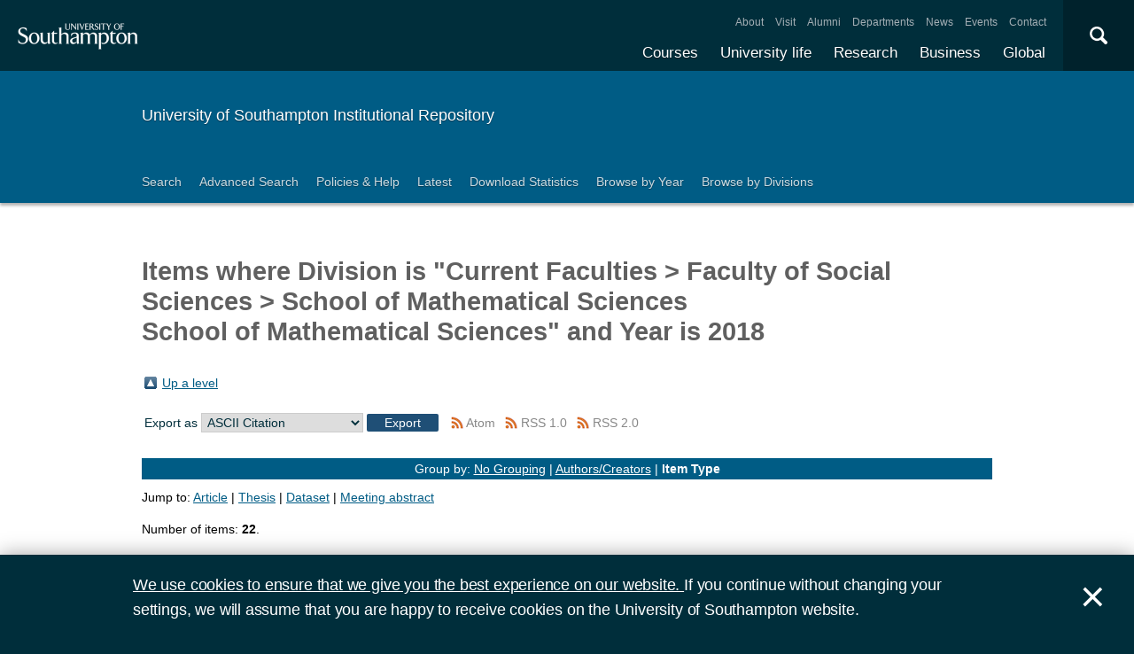

--- FILE ---
content_type: text/html; charset=utf-8
request_url: https://eprints.soton.ac.uk/view/divisions/a2476d18-5515-484c-b0b5-7be7b4f0cd2f/2018.type.html
body_size: 35595
content:
<!DOCTYPE html PUBLIC "-//W3C//DTD XHTML 1.0 Transitional//EN" "http://www.w3.org/TR/xhtml1/DTD/xhtml1-transitional.dtd">
<html xmlns="http://www.w3.org/1999/xhtml">
<head>
  <meta content="initial-scale=1, user-scalable=no, minimum-scale=1, maximum-scale=1" name="viewport" />
  <meta name="uosContentType" content="" />
  <meta content="utf-8" name="charset" />
  <meta http-equiv="X-UA-Compatible" content="IE=edge" />
  <title>Items where Division is "Current Faculties &gt; Faculty of Social Sciences &gt; School of Mathematical Sciences
School of Mathematical Sciences" and Year is 2018 - ePrints Soton</title>
  <link rel="icon" href="/favicon.ico" type="image/x-icon" />
  <link rel="shortcut icon" href="/favicon.ico" type="image/x-icon" />
  <script src="/javascript/jquery.min.js" type="text/javascript">// <!-- No script --></script>
  <script type="text/javascript">$.noConflict();</script>
  <link rel="Top" href="http://eprints.soton.ac.uk/" />
    <link rel="Sword" href="https://eprints.soton.ac.uk/sword-app/servicedocument" />
    <link rel="SwordDeposit" href="https://eprints.soton.ac.uk/id/contents" />
    <link rel="Search" type="text/html" href="http://eprints.soton.ac.uk/cgi/search" />
    <link rel="Search" type="application/opensearchdescription+xml" href="http://eprints.soton.ac.uk/cgi/opensearchdescription" />
    <script type="text/javascript" src="https://www.google.com/jsapi"><!--padder--></script><script type="text/javascript">
// <![CDATA[
google.load("visualization", "1", {packages:["corechart", "geochart"]});
// ]]></script><script type="text/javascript">
// <![CDATA[
var eprints_http_root = "https:\/\/eprints.soton.ac.uk";
var eprints_http_cgiroot = "https:\/\/eprints.soton.ac.uk\/cgi";
var eprints_oai_archive_id = "eprints.soton.ac.uk";
var eprints_logged_in = false;
// ]]></script>
    <style type="text/css">.ep_logged_in { display: none }</style>
    <link rel="stylesheet" type="text/css" href="/style/auto-3.3.15.css" />
    <script type="text/javascript" src="/javascript/auto-3.3.15.js"><!--padder--></script>
    <!--[if lte IE 6]>
        <link rel="stylesheet" type="text/css" href="/style/ie6.css" />
   <![endif]-->
    <meta name="Generator" content="EPrints 3.3.15" />
    <meta http-equiv="Content-Type" content="text/html; charset=UTF-8" />
    <meta http-equiv="Content-Language" content="en" />
    
  <script type="text/x-mathjax-config">
    MathJax.Hub.Config({tex2jax: {inlineMath: [['$','$'], ['\\(','\\)']]}});
  </script>
  <script type="text/javascript" async="async" src="https://cdnjs.cloudflare.com/ajax/libs/mathjax/2.7.1/MathJax.js?config=TeX-MML-AM_CHTML">
  </script>
  <link type="text/css" href="https://www.southampton.ac.uk/assets/site/design/styles/uos.main.0.7.3.min.css" rel="stylesheet" />
</head>
<body>

<header data-mobile="/sitemap.json" class="uos-chrome-header">
<a tabindex="1" href="http://www.southampton.ac.uk" class="uos-brand"><span>The University of Southampton</span></a>
<div class="uos-header-dual-navigation"><nav class="uos-header-dual-navigation-wrap">
<ul id="js-header-nav-primary" class="uos-header-nav uos-header-nav-primary uos-shadow-text">
  <li><a href="https://www.southampton.ac.uk/courses.page" target="_top" title="Explore our full range of courses and prospectuses">Courses</a></li>
  <li><a href="https://www.southampton.ac.uk/uni-life.page" target="_top" title="Find out about all aspects of university life">University life</a></li>
  <li><a href="https://www.southampton.ac.uk/research.page" target="_top" title="Discover our research, facilities, expertise and researcher support ">Research</a></li>
  <li><a href="https://www.southampton.ac.uk/business.page" target="_top" title="Access our world-class experts, facilities, and business services">Business</a></li>
  <li><a href="https://www.southampton.ac.uk/global-connections.page" target="_top" title="Explore our links with talented people around the world">Global</a></li>
</ul>
<ul class="uos-header-nav uos-header-nav-secondary">
<li><a href="https://www.southampton.ac.uk/about.page" target="_top" title="">About</a></li>
<li><a href="https://www.southampton.ac.uk/about/visit.page" target="_top" title="">Visit</a></li>
<li><a href="https://www.southampton.ac.uk/alumni-supporters.page" target="_top" title="">Alumni</a></li>
<li><a href="https://www.southampton.ac.uk/about/departments.page" target="_top" title="">Departments</a></li>
<li><a href="https://www.southampton.ac.uk/news.page" target="_top" title="">News</a></li>
<li><a href="https://www.southampton.ac.uk/news/events.page" target="" title="">Events</a></li>
<li><a href="https://www.southampton.ac.uk/contact.page" target="_top" title="">Contact</a></li>
</ul></nav></div>

<div data-target=".uos-blade-cover" class="uos-header-mobile-trigger js-trigger"></div><div class="uos-blade-cover"><div class="uos-blade-container"><nav class="uos-blade-menu uos-blade-slide"></nav></div></div><div class="uos-header-search"><div data-target=".uos-header-search-drop" class="uos-header-search-trigger js-trigger">×</div><form method="get" action="https://search.soton.ac.uk/Pages/Results.aspx" class="uos-header-search-drop uos-shadow-box" id="dropSearch"><label class="uos-sr">Search the Site</label><input name="k" placeholder="Search..." class="uos-search-input" id="uos-main-search" /><button class="uos-btn uos-btn-primary">Search</button><div class="uos-btn-group"><span class="uos-header-search-sub">Filter your search:</span><input checked="" name="filter" type="radio" class="uos-sr" id="searchCategoryAll" /><label onclick="document.getElementById('dropSearch').action='https://search.soton.ac.uk/Pages/Results.aspx';" for="searchCategoryAll" class="uos-btn"> All </label><input name="filter" type="radio" class="uos-sr" id="searchCategoryCourses" /><label onclick="document.getElementById('dropSearch').action='https://search.soton.ac.uk/Pages/courseresults.aspx';" for="searchCategoryCourses" class="uos-btn"> Courses </label><input name="filter" type="radio" class="uos-sr" id="searchCategoryProjects" /><label onclick="document.getElementById('dropSearch').action='https://search.soton.ac.uk/Pages/projectresults.aspx';" for="searchCategoryProjects" class="uos-btn"> Projects </label><input name="filter" type="radio" class="uos-sr" id="searchCategoryStaff" /><label onclick="document.getElementById('dropSearch').action='https://search.soton.ac.uk/Pages/staffresults.aspx';" for="searchCategoryStaff" class="uos-btn"> Staff </label></div></form></div></header>



<div class="uos-tier uos-tier-banner uos-shadow-text"><div class="uos-tier-inner"><span class="uos-tier-banner-title"><a href="/">University of Southampton Institutional Repository</a></span></div></div><nav class="uos-tier uos-tier-compressed uos-site-menus uos-shadow-text  uos-site-menus-single"><div class="uos-tier-inner"><div data-menu="0" class="js-more-menu uos-site-menu"><div class="uos-site-menu-crop"><ul class="uos-site-menu-container">
  <li class="uos-site-menu-link"><a href="http://eprints.soton.ac.uk/cgi/search/simple">Search</a></li>
  <li class="uos-site-menu-link"><a href="http://eprints.soton.ac.uk/cgi/search/advanced">Advanced Search</a></li>
  <li class="uos-site-menu-link"><a href="http://library.soton.ac.uk/openaccess/eprints">Policies &amp; Help</a></li>
  <li class="uos-site-menu-link"><a href="https://eprints.soton.ac.uk/cgi/latest">Latest</a></li>
  <li class="uos-site-menu-link"><a href="https://eprints.soton.ac.uk/stats.html">Download Statistics</a></li>
  <li class="uos-site-menu-link"><a href="https://eprints.soton.ac.uk/view/year/">Browse by Year</a></li>
  <li class="uos-site-menu-link"><a href="https://eprints.soton.ac.uk/view/divisions/">Browse by Divisions</a></li>
</ul>
</div><span data-direction="left" class="uos-site-menu-control uos-control-left"><em class="uos-sr">Left</em></span><span data-direction="right" class="uos-site-menu-control uos-control-right"><em class="uos-sr">Right</em></span></div></div></nav>



<div class="uos-tier "><div class="uos-tier-inner">
<div class="uos-ep-main">





        
        <h1 class="ep_tm_pagetitle">Items where Division is "Current Faculties &gt; Faculty of Social Sciences &gt; School of Mathematical Sciences<br />School of Mathematical Sciences" and Year is 2018</h1>
        <table><tr><td><a href="./"><img src="/style/images/multi_up.png" border="0" /></a></td><td><a href="./">Up a level</a></td></tr></table><form method="get" accept-charset="utf-8" action="http://eprints.soton.ac.uk/cgi/exportview">
<table width="100%"><tr>
  <td align="left">Export as <select name="format"><option value="Text">ASCII Citation</option><option value="AllURLs">All URLS</option><option value="BibTeX">BibTeX</option><option value="DC">Dublin Core</option><option value="DC_Ext">Dublin Core</option><option value="XML">EP3 XML</option><option value="EndNote">EndNote</option><option value="Excel">Excel</option><option value="MapPlot">Google Maps</option><option value="HTML">HTML Citation</option><option value="HTMLPlus">HTML Citation</option><option value="HTMLIcons">HTML Icons</option><option value="HTMLList">HTML List</option><option value="JSON">JSON</option><option value="METS">METS</option><option value="Ids">Object IDs</option><option value="ContextObject">OpenURL ContextObject</option><option value="RDFNT">RDF+N-Triples</option><option value="RDFN3">RDF+N3</option><option value="RDFXML">RDF+XML</option><option value="Refer">Refer</option><option value="RIS">Reference Manager</option></select><input value="Export" name="_action_export_redir" type="submit" class="ep_form_action_button" /><input name="view" id="view" value="divisions" type="hidden" /><input name="values" id="values" value="a2476d18-5515-484c-b0b5-7be7b4f0cd2f/2018" type="hidden" /></td>
  <td align="right"> <span class="ep_search_feed"><a href="http://eprints.soton.ac.uk/cgi/exportview/divisions/a2476d18-5515-484c-b0b5-7be7b4f0cd2f/2018/Atom/a2476d18-5515-484c-b0b5-7be7b4f0cd2f_2018.xml"><img src="/style/images/feed-icon-14x14.png" alt="[feed]" border="0" /></a> <a href="http://eprints.soton.ac.uk/cgi/exportview/divisions/a2476d18-5515-484c-b0b5-7be7b4f0cd2f/2018/Atom/a2476d18-5515-484c-b0b5-7be7b4f0cd2f_2018.xml">Atom</a></span> <span class="ep_search_feed"><a href="http://eprints.soton.ac.uk/cgi/exportview/divisions/a2476d18-5515-484c-b0b5-7be7b4f0cd2f/2018/RSS/a2476d18-5515-484c-b0b5-7be7b4f0cd2f_2018.rss"><img src="/style/images/feed-icon-14x14.png" alt="[feed]" border="0" /></a> <a href="http://eprints.soton.ac.uk/cgi/exportview/divisions/a2476d18-5515-484c-b0b5-7be7b4f0cd2f/2018/RSS/a2476d18-5515-484c-b0b5-7be7b4f0cd2f_2018.rss">RSS 1.0</a></span> <span class="ep_search_feed"><a href="http://eprints.soton.ac.uk/cgi/exportview/divisions/a2476d18-5515-484c-b0b5-7be7b4f0cd2f/2018/RSS2/a2476d18-5515-484c-b0b5-7be7b4f0cd2f_2018.xml"><img src="/style/images/feed-icon-14x14.png" alt="[feed]" border="0" /></a> <a href="http://eprints.soton.ac.uk/cgi/exportview/divisions/a2476d18-5515-484c-b0b5-7be7b4f0cd2f/2018/RSS2/a2476d18-5515-484c-b0b5-7be7b4f0cd2f_2018.xml">RSS 2.0</a></span></td>
</tr>
<tr>
  <td align="left" colspan="2">
    
  </td>
</tr>
</table>

</form><div class="ep_view_page ep_view_page_view_divisions"><div class="ep_view_group_by">Group by: <a href="2018.html">No Grouping</a> | <a href="2018.creators_name.html">Authors/Creators</a> | <span class="ep_view_group_by_current">Item Type</span></div><div class="ep_view_jump ep_view_divisions_type_jump"><div class="ep_view_jump_to">Jump to: <a href="#group_article">Article</a> | <a href="#group_thesis">Thesis</a> | <a href="#group_dataset">Dataset</a> | <a href="#group_meeting=5Fabstract">Meeting abstract</a></div></div><div class="ep_view_blurb">Number of items: <strong>22</strong>.</div><a name="group_article"></a><h2>Article</h2><p>
<!--
      <span style="padding-right: 10px; width:180px; vertical-align:top; float:right; text-align:right">
        <epc:print expr="fileinfo"/> 
      </span>
-->
    <div style="margin-bottom:1em">
      <div style="margin-bottom:4px;"><a href="https://eprints.soton.ac.uk/426558/"><strong>GW170817: Measurements of neutron star radii and equation of state</strong></a></div>
      <div>
        Type: Article 
	 | 2018
        
         | Item not available on this server.
        
      </div>
    </div>
</p><p>
<!--
      <span style="padding-right: 10px; width:180px; vertical-align:top; float:right; text-align:right">
        <epc:print expr="fileinfo"/> 
      </span>
-->
    <div style="margin-bottom:1em">
      <div style="margin-bottom:4px;"><a href="https://eprints.soton.ac.uk/426656/"><strong>Bayesian forecasting of mortality rates by using latent Gaussian models</strong></a> - <span class="person_name">Angelos Alexopoulos</span>, <span class="person_name">Petros Dellaportas</span> and <span class="person_name">Jonathan J. Forster</span></div>
      <div>
        Type: Article 
	 | 2018
        
        
        
      </div>
    </div>
</p><p>
<!--
      <span style="padding-right: 10px; width:180px; vertical-align:top; float:right; text-align:right">
        <epc:print expr="fileinfo"/> 
      </span>
-->
    <div style="margin-bottom:1em">
      <div style="margin-bottom:4px;"><a href="https://eprints.soton.ac.uk/425760/"><strong>Social influence preserves cooperative strategies in the conditional cooperator public goods game on a multiplex network</strong></a> - <span class="person_name">James Allen</span>, <span class="person_name">Anne Skeldon</span> and <span class="person_name">Rebecca Hoyle</span></div>
      <div>
        Type: Article 
	 | 2018
        
        
        
      </div>
    </div>
</p><p>
<!--
      <span style="padding-right: 10px; width:180px; vertical-align:top; float:right; text-align:right">
        <epc:print expr="fileinfo"/> 
      </span>
-->
    <div style="margin-bottom:1em">
      <div style="margin-bottom:4px;"><a href="https://eprints.soton.ac.uk/416266/"><strong>The enigmatic spin evolution of PSR J0537-6910: r-modes, gravitational waves and the case for continued timing</strong></a> - <span class="person_name">N. Andersson</span>, <span class="person_name">D. Antonopoulou</span>, <span class="person_name">C.M. Espinoza</span>, <span class="person_name">B. Haskell</span> and <span class="person_name">W.C.G. Ho</span></div>
      <div>
        Type: Article 
	 | 2018
        
        
        
      </div>
    </div>
</p><p>
<!--
      <span style="padding-right: 10px; width:180px; vertical-align:top; float:right; text-align:right">
        <epc:print expr="fileinfo"/> 
      </span>
-->
    <div style="margin-bottom:1em">
      <div style="margin-bottom:4px;"><a href="https://eprints.soton.ac.uk/416268/"><strong>Using gravitational-wave data to constrain dynamical tides in neutron star binaries</strong></a> - <span class="person_name">Nils Andersson</span> and <span class="person_name">Wynn C.G. Ho</span></div>
      <div>
        Type: Article 
	 | 2018
        
        
        
      </div>
    </div>
</p><p>
<!--
      <span style="padding-right: 10px; width:180px; vertical-align:top; float:right; text-align:right">
        <epc:print expr="fileinfo"/> 
      </span>
-->
    <div style="margin-bottom:1em">
      <div style="margin-bottom:4px;"><a href="https://eprints.soton.ac.uk/419835/"><strong>Simulating the X-ray luminosity of Be X-ray binaries: the case for black holes versus neutron stars</strong></a> - <span class="person_name">Rory O. Brown</span>, <span class="person_name">Wynn C. G. Ho</span>, <span class="person_name">Malcolm J. Coe</span> and <span class="person_name">Atsuo T. Okazaki</span></div>
      <div>
        Type: Article 
	 | 2018
        
        
        
      </div>
    </div>
</p><p>
<!--
      <span style="padding-right: 10px; width:180px; vertical-align:top; float:right; text-align:right">
        <epc:print expr="fileinfo"/> 
      </span>
-->
    <div style="margin-bottom:1em">
      <div style="margin-bottom:4px;"><a href="https://eprints.soton.ac.uk/423113/"><strong>On the 2018 outburst of the accreting millisecond X-ray pulsar Swift J1756.9-2508 as seen with NICER</strong></a> - <span class="person_name">Peter Bult</span>, <span class="person_name">Diego Altamirano</span>, <span class="person_name">Zaven Arzoumanian</span>, <span class="person_name">Deepto Chakrabarty</span>, <span class="person_name">Keith C. Gendreau</span>, <span class="person_name">Sebastien Guillot</span>, <span class="person_name">Wynn C.G. Ho</span>, <span class="person_name">Gaurava K. Jaisawal</span>, <span class="person_name">Steven Lentine</span>, <span class="person_name">Craig B. Markwardt</span>, <span class="person_name">Son N. Ngo</span>, <span class="person_name">John S. Pope</span>, <span class="person_name">Paul S. Ray</span>, <span class="person_name">Maxine R. Saylor</span> and <span class="person_name">Tod E. Strohmayer</span></div>
      <div>
        Type: Article 
	 | 2018
        
        
        
      </div>
    </div>
</p><p>
<!--
      <span style="padding-right: 10px; width:180px; vertical-align:top; float:right; text-align:right">
        <epc:print expr="fileinfo"/> 
      </span>
-->
    <div style="margin-bottom:1em">
      <div style="margin-bottom:4px;"><a href="https://eprints.soton.ac.uk/426033/"><strong>The impacts of non-fossil energy, economic growth, energy consumption, and oil price on carbon intensity: Evidence from a panel quantile regression analysis of EU 28</strong></a> - <span class="person_name">Cheng Cheng</span>, <span class="person_name">Xiaohang Ren</span>, <span class="person_name">Zhen Wang</span> and <span class="person_name">Yukun Shi</span></div>
      <div>
        Type: Article 
	 | 2018
        
        
        
      </div>
    </div>
</p><p>
<!--
      <span style="padding-right: 10px; width:180px; vertical-align:top; float:right; text-align:right">
        <epc:print expr="fileinfo"/> 
      </span>
-->
    <div style="margin-bottom:1em">
      <div style="margin-bottom:4px;"><a href="https://eprints.soton.ac.uk/423112/"><strong>Discovery of synchronous X-ray and radio moding of PSR B0823+26</strong></a> - <span class="person_name">W. Hermsen</span>, <span class="person_name">L. Kuiper</span>, <span class="person_name">R. Basu</span>, <span class="person_name">J.W.T. Hessels</span>, <span class="person_name">D. Mitra</span>, <span class="person_name">B.W. Stappers</span>, <span class="person_name">G.A.E. Wright</span>, <span class="person_name">J.-M. Griessmeier</span>, <span class="person_name">M. Serylak</span>, <span class="person_name">A. Horneffer</span>, <span class="person_name">C. Tiburzi</span> and <span class="person_name">Wynn C.G. Ho</span></div>
      <div>
        Type: Article 
	 | 2018
        
        
        
      </div>
    </div>
</p><p>
<!--
      <span style="padding-right: 10px; width:180px; vertical-align:top; float:right; text-align:right">
        <epc:print expr="fileinfo"/> 
      </span>
-->
    <div style="margin-bottom:1em">
      <div style="margin-bottom:4px;"><a href="https://eprints.soton.ac.uk/416875/"><strong>Gravitational waves from neutron stars and asteroseismology</strong></a> - <span class="person_name">Wynn C.G. Ho</span></div>
      <div>
        Type: Article 
	 | 2018
        
        
        
      </div>
    </div>
</p><p>
<!--
      <span style="padding-right: 10px; width:180px; vertical-align:top; float:right; text-align:right">
        <epc:print expr="fileinfo"/> 
      </span>
-->
    <div style="margin-bottom:1em">
      <div style="margin-bottom:4px;"><a href="https://eprints.soton.ac.uk/426446/"><strong>Maximal subgroups of the modular and other groups</strong></a> - <span class="person_name">Gareth A. Jones</span></div>
      <div>
        Type: Article 
	 | 2018
        
        
        
      </div>
    </div>
</p><p>
<!--
      <span style="padding-right: 10px; width:180px; vertical-align:top; float:right; text-align:right">
        <epc:print expr="fileinfo"/> 
      </span>
-->
    <div style="margin-bottom:1em">
      <div style="margin-bottom:4px;"><a href="https://eprints.soton.ac.uk/417343/"><strong>Lense-Thirring precession in ULXs as a possible means to constrain the neutron star equation of state</strong></a> - <span class="person_name">M.J. Middleton</span>, <span class="person_name">P.C. Fragile</span>, <span class="person_name">M. Bachetti</span>, <span class="person_name">M. Brightman</span>, <span class="person_name">Y-F Jiang</span>, <span class="person_name">W.C.G. Ho</span>, <span class="person_name">T.P. Roberts</span>, <span class="person_name">A.R. Ingram</span>, <span class="person_name">T. Dauser</span>, <span class="person_name">C. Pinto</span>, <span class="person_name">D.J. Walton</span>, <span class="person_name">F. Fuerst</span>, <span class="person_name">A.C. Fabian</span> and <span class="person_name">N. Gehrels</span></div>
      <div>
        Type: Article 
	 | 2018
        
        
        
      </div>
    </div>
</p><p>
<!--
      <span style="padding-right: 10px; width:180px; vertical-align:top; float:right; text-align:right">
        <epc:print expr="fileinfo"/> 
      </span>
-->
    <div style="margin-bottom:1em">
      <div style="margin-bottom:4px;"><a href="https://eprints.soton.ac.uk/423839/"><strong>Factorial study of diesel engine oil contamination effects on steel and ceramic sliding contacts</strong></a> - <span class="person_name">Ramkumar Penchaliah</span>, <span class="person_name">Terence Harvey</span>, <span class="person_name">Robert Wood</span>, <span class="person_name">David Woods</span>, <span class="person_name">Susan Lewis</span> and <span class="person_name">Andrew Rose</span></div>
      <div>
        Type: Article 
	 | 2018
        
        
        
      </div>
    </div>
</p><p>
<!--
      <span style="padding-right: 10px; width:180px; vertical-align:top; float:right; text-align:right">
        <epc:print expr="fileinfo"/> 
      </span>
-->
    <div style="margin-bottom:1em">
      <div style="margin-bottom:4px;"><a href="https://eprints.soton.ac.uk/430616/"><strong>Morse Theory and an impossibility theorem for graph clustering</strong></a> - <span class="person_name">Ruben Sanchez Garcia</span> and <span class="person_name">Fabio Strazzeri</span></div>
      <div>
        Type: Article 
	 | 2018
        
        
        
      </div>
    </div>
</p><p>
<!--
      <span style="padding-right: 10px; width:180px; vertical-align:top; float:right; text-align:right">
        <epc:print expr="fileinfo"/> 
      </span>
-->
    <div style="margin-bottom:1em">
      <div style="margin-bottom:4px;"><a href="https://eprints.soton.ac.uk/418481/"><strong>The radius of the quiescent neutron star in the globular cluster M13</strong></a> - <span class="person_name">Aarran Shaw</span>, <span class="person_name">Craig O. Heinke</span>, <span class="person_name">Andrew W. Steiner</span>, <span class="person_name">Sergio Campana</span>, <span class="person_name">Haldan N. Cohn</span>, <span class="person_name">Wynn C.G. Ho</span>, <span class="person_name">Phyllis M. Lugger</span> and <span class="person_name">Mathieu Servillat</span></div>
      <div>
        Type: Article 
	 | 2018
        
        
        
      </div>
    </div>
</p><p>
<!--
      <span style="padding-right: 10px; width:180px; vertical-align:top; float:right; text-align:right">
        <epc:print expr="fileinfo"/> 
      </span>
-->
    <div style="margin-bottom:1em">
      <div style="margin-bottom:4px;"><a href="https://eprints.soton.ac.uk/417545/"><strong>Constraining the mass and radius of neutron stars in globular clusters</strong></a> - <span class="person_name">Andrew W. Steiner</span>, <span class="person_name">Craig O. Heinke</span>, <span class="person_name">Slavko Bogdanov</span>, <span class="person_name">Cheng K. Li</span>, <span class="person_name">Wynn C.G. Ho</span>, <span class="person_name">Arash Bahramian</span> and <span class="person_name">Sophia Han</span></div>
      <div>
        Type: Article 
	 | 2018
        
        
        
      </div>
    </div>
</p><p>
<!--
      <span style="padding-right: 10px; width:180px; vertical-align:top; float:right; text-align:right">
        <epc:print expr="fileinfo"/> 
      </span>
-->
    <div style="margin-bottom:1em">
      <div style="margin-bottom:4px;"><a href="https://eprints.soton.ac.uk/421524/"><strong>NICER discovers the ultracompact orbit of the accreting millisecond pulsar IGR J17062-6143</strong></a> - <span class="person_name">Tod E. Strohmayer</span>, <span class="person_name">Zaven Arzoumanian</span>, <span class="person_name">Slavko Bogdanov</span>, <span class="person_name">Peter M. Bult</span>, <span class="person_name">Deepto Chakrabarty</span>, <span class="person_name">Teruaki Enoto</span>, <span class="person_name">Keith C. Gendreau</span>, <span class="person_name">Sebastien Guillot</span>, <span class="person_name">Alice K. Harding</span>, <span class="person_name">Wynn C.G. Ho</span>, <span class="person_name">Jeroen Homan</span>, <span class="person_name">Gaurava K. Jaisawal</span>, <span class="person_name">Laurens Keek</span>, <span class="person_name">Matthew Kerr</span>, <span class="person_name">Simin Mahmoodifar</span>, <span class="person_name">Craig B. Markwardt</span>, <span class="person_name">Scott M. Ransom</span>, <span class="person_name">Paul S. Ray</span>, <span class="person_name">Ron Remillard</span> and <span class="person_name">Michael T. Wolff</span></div>
      <div>
        Type: Article 
	 | 2018
        
        
        
      </div>
    </div>
</p><p>
<!--
      <span style="padding-right: 10px; width:180px; vertical-align:top; float:right; text-align:right">
        <epc:print expr="fileinfo"/> 
      </span>
-->
    <div style="margin-bottom:1em">
      <div style="margin-bottom:4px;"><a href="https://eprints.soton.ac.uk/421983/"><strong>NICER and Fermi GBM observations of the first galactic ultraluminous X-ray pulsar Swift J0243.6+6124</strong></a> - <span class="person_name">Colleen A. Wilson-Hodge</span>, <span class="person_name">Christian Malacaria</span>, <span class="person_name">Peter A. Jenke</span>, <span class="person_name">Gaurava K. Jaisawal</span>, <span class="person_name">Matthew Kerr</span>, <span class="person_name">Michael T. Wolff</span>, <span class="person_name">Zaven Arzoumanian</span>, <span class="person_name">Deepto Chakrabarty</span>, <span class="person_name">John P. Doty</span>, <span class="person_name">Keith C. Gendreau</span>, <span class="person_name">Sebastien Guillot</span>, <span class="person_name">Wynn Ho</span>, <span class="person_name">Beverly LaMarr</span>, <span class="person_name">Craig B. Markwardt</span>, <span class="person_name">Feryal Ozel</span>, <span class="person_name">Gregory Y. Prigozhin</span>, <span class="person_name">Paul S. Ray</span>, <span class="person_name">Mercedes Ramos-Lerate</span>, <span class="person_name">Ronald A. Remillard</span>, <span class="person_name">Tod E. Strohmayer</span>, <span class="person_name">Michael L. Vezie</span> and <span class="person_name">Kent S. Wood</span></div>
      <div>
        Type: Article 
	 | 2018
        
        
        
      </div>
    </div>
</p><a name="group_thesis"></a><h2>Thesis</h2><p>
<!--
      <span style="padding-right: 10px; width:180px; vertical-align:top; float:right; text-align:right">
        <epc:print expr="fileinfo"/> 
      </span>
-->
    <div style="margin-bottom:1em">
      <div style="margin-bottom:4px;"><a href="https://eprints.soton.ac.uk/457803/"><strong>Topics in the theory of soluble groups of finite rank</strong></a> - <span class="person_name">Hector Durham</span></div>
      <div>
        Type: Thesis 
	 | 2018
         | University of Southampton
        
        
      </div>
    </div>
</p><p>
<!--
      <span style="padding-right: 10px; width:180px; vertical-align:top; float:right; text-align:right">
        <epc:print expr="fileinfo"/> 
      </span>
-->
    <div style="margin-bottom:1em">
      <div style="margin-bottom:4px;"><a href="https://eprints.soton.ac.uk/435291/"><strong>A Morse-theoretical clustering algorithm for annotated networks and spectral bounds for fuzzy clustering</strong></a> - <span class="person_name">Fabio Strazzeri</span></div>
      <div>
        Type: Thesis 
	 | 2018
         | University of Southampton
        
        
      </div>
    </div>
</p><a name="group_dataset"></a><h2>Dataset</h2><p>
<!--
      <span style="padding-right: 10px; width:180px; vertical-align:top; float:right; text-align:right">
        <epc:print expr="fileinfo"/> 
      </span>
-->
    <div style="margin-bottom:1em">
      <div style="margin-bottom:4px;"><a href="https://eprints.soton.ac.uk/425564/"><strong>Instances for the GRTOP</strong></a></div>
      <div>
        Type: Dataset 
	 | 2018
         | University of Southampton
        
        
      </div>
    </div>
</p><a name="group_meeting=5Fabstract"></a><h2>Meeting abstract</h2><p>
<!--
      <span style="padding-right: 10px; width:180px; vertical-align:top; float:right; text-align:right">
        <epc:print expr="fileinfo"/> 
      </span>
-->
    <div style="margin-bottom:1em">
      <div style="margin-bottom:4px;"><a href="https://eprints.soton.ac.uk/430575/"><strong>Topological data analysis (TDA) of U-BIOPRED paediatric peripheral blood gene expression identified asthma phenotypes characterised by alternative splicing of glucocorticoid receptor (GR) mRNA</strong></a> - <span class="person_name">James P. R. Schofield</span>, <span class="person_name">Jeanette Bigler</span>, <span class="person_name">Michael Boedigheimer</span>, <span class="person_name">Karen Affleck</span>, <span class="person_name">Adam Taylor</span>, <span class="person_name">Stelios Pavlidis</span>, <span class="person_name">John H. Riley</span>, <span class="person_name">Fabio Strazzeri</span>, <span class="person_name">Graham Roberts</span>, <span class="person_name">Joost Brandsma</span>, <span class="person_name">Aruna Bansal</span>, <span class="person_name">Ben Nicholas</span>, <span class="person_name">Yang Xian</span>, <span class="person_name">Anthony Rowe</span>, <span class="person_name">Julie Corfield</span>, <span class="person_name">Susan Wilson</span>, <span class="person_name">Jonathan Ward</span>, <span class="person_name">Rene Lutter</span>, <span class="person_name">Louise Fleming</span>, <span class="person_name">Dominick Shaw</span>, <span class="person_name">Bakke Per</span>, <span class="person_name">Massimo Caruso</span>, <span class="person_name">Sven-Erik Dahlen</span>, <span class="person_name">Stephen Fowler</span>, <span class="person_name">Simone Hashimoto</span>, <span class="person_name">Ildiko Horvath</span>, <span class="person_name">Peter Howarth</span>, <span class="person_name">Norbert Krug</span>, <span class="person_name">Paolo Montuschi</span>, <span class="person_name">Marek Sanak</span>, <span class="person_name">Thomas Sandstrom</span>, <span class="person_name">Florian Singer</span>, <span class="person_name">Kai Sun</span>, <span class="person_name">Ioannis Pandis</span>, <span class="person_name">Charles Auffray</span>, <span class="person_name">Bertrand de Meulder</span>, <span class="person_name">Diane Lefaudeux</span>, <span class="person_name">Richard Knowles</span>, <span class="person_name">Neil Fitch</span>, <span class="person_name">Ana Sousa</span>, <span class="person_name">Ian Adcock</span>, <span class="person_name">Kian Fan Chung</span>, <span class="person_name">Peter Sterk</span>, <span class="person_name">Paul Skipp</span> and <span class="person_name">Ratko Djukanovic</span></div>
      <div>
        Type: Meeting abstract 
	 | 2018
        
         | Item not available on this server.
        
      </div>
    </div>
</p><div class="ep_view_timestamp">This list was generated on <strong>Tue Jan 20 02:12:12 2026 GMT</strong>.</div></div>
</div><!-- end uos-ep-main -->
</div></div>

<div class="uos-tier uos-tier-strip">
<div class="uos-tier-inner" style="font-size:80%">

<div style="float: right;">
<span class="ep_search_feed"><a href="https://eprints.soton.ac.uk/cgi/latest_tool?output=Atom"><span style="color: #d97947" class="uos-icon-rss"></span></a><a href="/cgi/latest_tool?output=Atom">Atom</a></span>
<span class="ep_search_feed"><a href="https://eprints.soton.ac.uk/cgi/latest_tool?output=RSS"><span style="color: #d97947" class="uos-icon-rss"></span></a><a href="/cgi/latest_tool?output=RSS">RSS 1.0</a></span>
<span class="ep_search_feed"><a href="https://eprints.soton.ac.uk/cgi/latest_tool?output=RSS2"><span style="color: #d97947" class="uos-icon-rss"></span></a><a href="/cgi/latest_tool?output=RSS2">RSS 2.0</a></span>
</div>

    <p>Contact ePrints Soton: <a href="mailto:eprints@soton.ac.uk">eprints@soton.ac.uk</a></p>
    <p>ePrints Soton supports <a href="http://www.openarchives.org"><abbr title="Open Archives Protocol for Metadata Harvesting v2.0">OAI 2.0</abbr></a> with a base URL of http://eprints.soton.ac.uk/cgi/oai2</p>
    <p>This repository has been built using <a href="http://eprints.org/software/">EPrints software</a>, developed at the University of Southampton, but available to everyone to use.</p>
</div>
</div>



<footer class="uos-chrome-footer">


<div class="uos-chrome-footer-meta"><div class="uos-component_container"><span>© 2017 University of Southampton</span><nav><ul>
<li><a href="http://www.southampton.ac.uk/library/sitemap.page">Site map</a></li>
<li class="uos-hidden"><a href="http://www.southampton.ac.uk/sitemapxml.page

                            " target="_top" title="">Site map</a></li>
<li><a href="http://www.southampton.ac.uk/about/governance/freedom-of-information.page

                            " target="_top" title="">Freedom of information</a></li>
<li><a href="http://www.southampton.ac.uk/about/governance/regulations-policies-guidelines.page

                            " target="_top" title="">Terms &amp; conditions</a></li>
<li><a href="http://www.southampton.ac.uk/contact.page

                            " target="_top" title="Find contact details ">Contact</a></li>
<li class="last"><a href="https://www.jobs.soton.ac.uk/" target="_top" title="Search our job opportunities and application information for working at the University of Southampton.">Jobs </a></li></ul></nav></div></div></footer>


<div id="js-flash" data-cookie="uso-accept-cookies" class="js-flash-movable uos-flash uos-flash-default uos-tier"><div class="uos-tier-inner"><p class="uos-flash-message"><a href="http://www.southampton.ac.uk/about/conditions-policies/cookies.page">We use cookies to
                        ensure that we give you the best experience on our website.
                    </a>
                    If you continue without changing your settings, we will assume that you are happy to receive cookies
                    on the University of Southampton website.
                </p><span id="js-flash-dismiss" class="js-flash-movable uos-flash-dismiss uos-no-select">×</span></div></div><!--ls:end[body]-->
<script src="/javascript/uos.js" type="text/javascript">// <!-- No script --></script>

<script async="true" src="https://www.googletagmanager.com/gtag/js?id=G-DMVCHCCS1W">// <!-- No script --></script>
<script>
  window.dataLayer = window.dataLayer || [];
  function gtag(){dataLayer.push(arguments);}
  gtag('js', new Date());

  gtag('config', 'G-DMVCHCCS1W');
</script>
  </body>
</html>